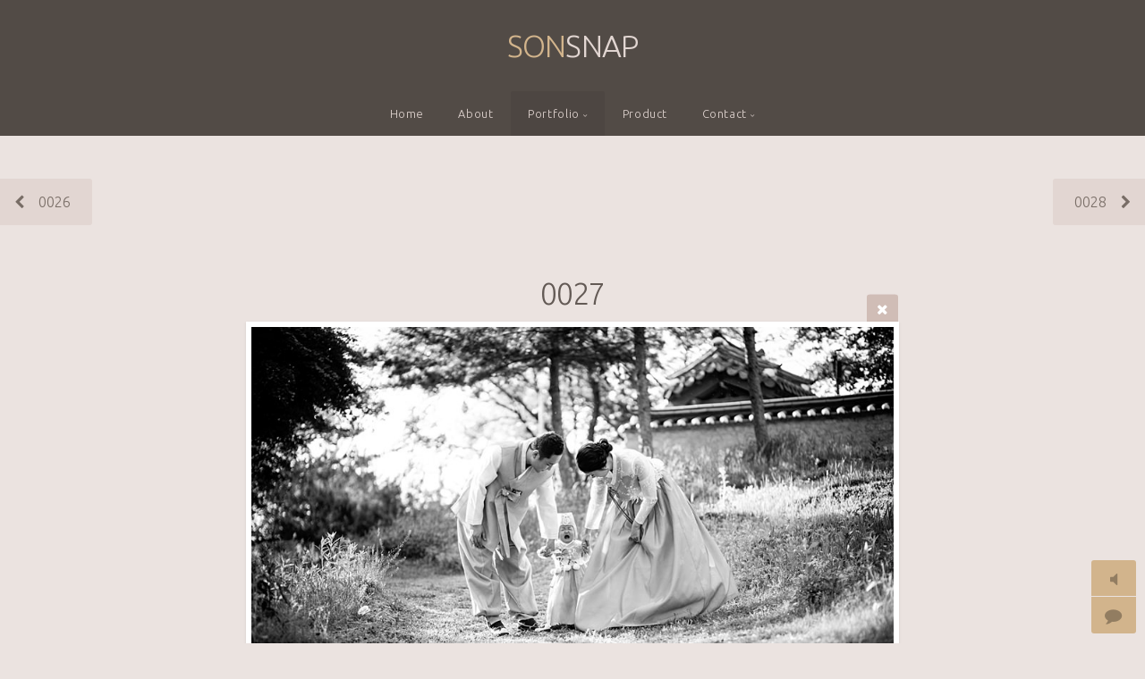

--- FILE ---
content_type: text/html; charset=utf-8
request_url: https://sonsnap.com/Portfolio/1st-Birth/0027/
body_size: 5797
content:
<!DOCTYPE html>
<!-- Website by sogno@kakao.com -->
<html><head><meta charset="utf-8"><title>0027</title><meta name="description" content="0027 | 1st-birth"><meta name="viewport" content="width=device-width, initial-scale=1, shrink-to-fit=no"><link rel="canonical" href="https://sonsnap.com/Portfolio/1st-Birth/0027/"><link rel="dns-prefetch" href="//auth.photo.gallery"><link rel="dns-prefetch" href="//cdn.jsdelivr.net"><meta property="og:title" content="0027"><meta property="og:description" content="0027 | 1st-birth"><meta property="og:url" content="https://sonsnap.com/Portfolio/1st-Birth/0027/"><meta property="og:type" content="website"><meta property="og:updated_time" content="1691321261"><meta property="og:image" content="https://sonsnap.com/content/Portfolio/1st-Birth/0027.jpg"><meta property="og:image:type" content="image/jpeg"><meta property="og:image:width" content="900" /><meta property="og:image:height" content="600" /><link rel="icon" href="/content/custom/favicon/favicon1.png"><script>
var css_counter = 0;
function imagevue_(){
	css_counter ++;
	if(css_counter === 1) imagevue();
};
function cssFail(){
	css_counter --;
	var l = document.createElement('link');
	l.onload = imagevue_;
	l.rel = 'stylesheet';
	l.id = 'mellow';
	l.href = '/app/public/css/3.31.1/x3.skin.mellow.css';
	document.getElementsByTagName('head')[0].appendChild(l);
}
</script><link rel="stylesheet" id="mellow" href="https://cdn.jsdelivr.net/npm/x3.photo.gallery@3.31.1/css/x3.skin.mellow.css" onerror="cssFail();"><link rel="stylesheet" href="https://fonts.googleapis.com/css?family=Lora:400,700,400italic|Ubuntu:300"><script src="https://developers.kakao.com/sdk/js/kakao.min.js"></script><style id="default-fonts"><!-- body,h1,h2,h3,h4,h5,h6 {font-family: "Helvetica Neue",Helvetica,Roboto,Arial,sans-serif;} --></style><style id="custom-css"><!-- .kakaoChat {position: fixed;z-index: 999;right: 15px; bottom: 20px; }#button_chat > span:after {content: '카카오채널';}#button_chat img {width: 24px;} --></style><style id="logo"><!-- .logo {font-size: 2.125em; padding: 1em 0; margin-top: 0em;}.logo > img {width: 230px; } --></style><style id="x3app"></style></head><body class="fa-loading initializing topbar-center mellow topbar-fixed filled x3-file slug-0027 page-portfolio-1st-birth-0027" data-include=""><div class="x3-loader" title="loading"></div><div class="sb-site-container"><div><header class="header"><div class="nav-wrapper"><nav class="nav"><div class="logo-wrapper"><a href="/" class="logo ">SON SNAP</a></div><ul class="menu slim"><li><a href="/" class="needsclick">Home</a></li><li><a href="/About/" class="needsclick">About</a></li><li class="has-dropdown"><a href="/Portfolio/" class="needsclick node">Portfolio</a><ul class="dropdown"><li><a href="/Portfolio/Ceremony/" class="needsclick">Ceremony</a></li><li><a href="/Portfolio/Prewedding/" class="needsclick">Prewedding</a></li><li><a href="/Portfolio/1st-Birth/" class="needsclick">1st Birth</a></li><li><a href="/Portfolio/Portrait/" class="needsclick">Portrait</a></li></ul></li><li><a href="/Product/" class="needsclick">Product</a></li><li data-options="mega:data;items:contactform,hr,icon-buttons;width:320;"><a href="/Contact/" class="needsclick">Contact</a><div class="hide"><form data-abide class=contactform><div class=honey><input type="text" class=honey1 name=honey1 placeholder=honey1></div><div class=honey><input type="text" class=honey2 name=honey2 placeholder=honey2 value="googooforgaga"></div><div><input required type=text name="name" placeholder="고객님 성함"></div><div><input required type="email" name="email" placeholder="고객님 이메일 주소"></div><div><textarea required name="message" placeholder="행사/장소/일시를 포함한 문의글 작성"></textarea></div><button type=submit>보내기</button></form><hr><div class="menu-icon-buttons"></div></div></li></ul></nav></div></header><main class="main" id="content"><div class="pagenav pagenav-static"><a href="../0026/" class="pagenav-link pagenav-prev"><span class="pagenav-text">0026</span></a><a href="../0028/" class="pagenav-link pagenav-next"><span class="pagenav-text">0028</span></a></div><div class="module row file gallery"><div data-options="caption:" class="images clearfix context small-12 medium-10 large-8 small-centered columns narrower text-center frame x3-hover-icon-primary"><h1 class="title">0027</h1><a href="/Portfolio/1st-Birth/" class="file-back"></a><div class="gallery"><a class="item img-link item-link x3-popup" id="image-0027" data-width="900" data-height="600" href="/Portfolio/1st-Birth/0027/" data-image="/content/Portfolio/1st-Birth/0027.jpg" data-title="0027" data-description="" data-date="08 August 2023"><figure><div class="image-container" style="padding-bottom:66.666666666667%;"><img data-src="/content/Portfolio/1st-Birth/0027.jpg" alt="0027"></div></figure></a></div></div></div></main></div></div><footer class="footer"><div class="icon-buttons hover-color hover-title"><a href="https://www.facebook.com/profile.php?id=1675599529/" title="페이스북"></a><a href="https://www.instagram.com/sonsnap_son/" title="인스타그램"></a><a href="https://blog.naver.com/yeam0528" data-icon="rss" title="블로그"></a><a href="http://pf.kakao.com/_xdxeRZj" data-icon="comment" data-color="#F9E000" title="카카오채널"></a></div><p>Since 2013 © <a href="/">Sonsnap.com</a></p><p class="x3-footer-link"><span data-nosnippet>X3 Website for Photographers by <a href="https://www.photo.gallery">www.photo.gallery</a></span></p></footer><script>
var x3_settings = {"title":null,"label":null,"description":null,"date":null,"image":null,"seo":{"title":null,"description":null,"keywords":null,"robots":null},"link":{"url":null,"target":"auto","width":600,"height":500,"content":false,"popup_class":null},"menu":{"items":null,"type":"normal","width":320,"hide":false,"hide_children":false,"hide_children_mobile":false,"limit":0,"click_toggle":false,"nolink":false,"list":null,"carousel_amount":3,"carousel_items":"title,amount,preview,description","data_items":"contactform,hr,icon-buttons","crop":{"enabled":true,"crop":[3,2]},"classes":null},"body":null,"layout":{"items":"context,folders,gallery","disqus":false,"classes":null,"width":"width-default"},"context":{"items":"title,description,content","hide":false,"text_align":"context-left-header-center","classes":null,"width":"narrower","crop":{"enabled":true,"crop":[2,1]},"caption":{"enabled":false,"items":"title,date","hover":false,"align":"caption-bottom-left"}},"folders":{"hide":false,"items":"title,amount,folders_amount,description,preview","width":"width-default","sortby":"custom","sort":"asc","title_size":"small","assets":null,"text_align":"module-center","classes":"frame","limit":0,"split":{"enabled":false,"ratio":6,"invert":true},"crop":{"enabled":false,"crop":[3,2]},"caption":{"enabled":false,"items":"description","hover":false,"align":"caption-bottom-left"},"tooltip":{"enabled":false,"items":"title,description"},"layout":"grid","vertical":{"scrollnav":true,"horizontal_rule":true},"grid":{"use_width":false,"columns":"3,2,1","column_width":300,"space":-1},"justified":{"row_height":300,"space":10,"small_disabled":true},"columns":{"use_width":true,"column_width":300,"columns":3,"space":-1},"carousel":{"use_height":false,"amount":3,"target_height":300,"margin":1,"lazy":true,"interval":0,"show_timer":true,"background":false,"nav":true,"tabs":false,"tabs_position":"top","loop":true}},"gallery":{"hide":false,"items":"preview","width":"width-default","assets":null,"text_align":"module-center","classes":"frame,hover","sortby":"name","sort":"asc","title_size":"normal","limit":0,"clickable":true,"split":{"enabled":false,"ratio":6,"invert":true},"crop":{"enabled":false,"crop":[3,2]},"caption":{"enabled":false,"items":"title","hover":false,"align":"caption-bottom-left"},"tooltip":{"enabled":false,"items":"title,description"},"layout":"justified","vertical":{"scrollnav":true,"horizontal_rule":true},"grid":{"use_width":false,"columns":"3,2,1","column_width":300,"space":-1},"justified":{"row_height":300,"space":10,"small_disabled":false},"columns":{"use_width":true,"column_width":300,"columns":3,"space":-1},"slideshow":{"background":false,"menu_style":"menu-absolute-20","button_down":false,"button_down_remove":true,"hide_context":false,"hide_footer":false,"height":"100%","ratio":null,"nav":"none","fit":"cover","transition":"slide","transition_mobile_slide":true,"duration":500,"captions":false,"captions_hover":false,"loop":false,"autoplay":false,"interval":4000,"start_fullscreen":false,"toggle_play":true,"fullscreen_button":"auto","arrows":true,"click":true,"stopautoplayontouch":true,"keyboard":true,"swipe":true,"hash":false,"show_timer":true},"carousel":{"use_height":false,"amount":3,"target_height":300,"margin":1,"lazy":true,"interval":0,"show_timer":true,"background":false,"nav":true,"tabs":false,"tabs_position":"top","loop":true},"image":{"title":null,"title_include":"default","description":null,"description_include":"default","link":null,"link_target":"auto","popup_width":600,"popup_height":500},"embed":null},"content":null,"plugins":{"cart":{"enabled":false,"page_unique":false,"hide_cart":false,"panel_orders":false,"checkbox":true,"checkbox_hover":true,"select_mode":false,"popup_button":true,"gallery_buttons":true,"gallery_button_items":"select-mode,select-all,cart","show_cart":"first_empty","limit":0,"cart_custom":false,"cart_order":true,"order_form":true,"order_form_html":"<h2>Order</h2>\r\n<input type=\"text\" name=\"name\" placeholder=\"Name\" required>\r\n<input type=\"email\" name=\"email\" placeholder=\"Email\" required>\r\n<textarea rows=\"3\" name=\"message\" placeholder=\"Message\" required></textarea>","success_empty_cart":true,"success_close_cart":false,"cart_output":"paths","cart_download":false,"download_order_form":false,"download_include_paths":true},"breadcrumbs":{"enabled":false,"level":2},"chat":{"x3_control":true,"mobile":false,"load":false},"image_background":{"enabled":false,"src":null,"custom_height":true,"height":"80%","size":"cover","fixed":false,"position":"50% 50%","below_menu":true,"menu_style":"menu-absolute-20","page_meta_title":true,"page_meta_description":true,"page_meta_content":false,"page_meta_scrollfade":true,"button_down":false,"button_down_remove":true,"hide_context":false,"hide_footer":false},"background":{"enabled":false,"src":null,"color":null,"attach":"page","menu_style":null,"fixed":false,"size":"100%","repeat":"repeat","position":"50% 0%"},"video_background":{"src":null,"disable_mobile":false,"poster_mobile":null,"menu_style":"menu-absolute-20","height":100,"autoplay":true,"toggleplay":true,"loop":true,"muted":true,"button_down":false,"button_down_remove":true,"hide_context":false,"hide_footer":false},"fotomoto":{"enabled":false,"store_id":null,"enabled_page":false,"collection":null,"buy_button":true,"buy_button_text":"Buy","buy_button_popup":"mobile","mobile_disabled":true},"audioplayer":{"enabled":true,"autoplay":true,"loop":true,"volume":1,"shuffle":true,"disabled_mobile":true,"folders":true},"disqus":{"image":true},"pagenav":{"hide_root":true,"hide_has_children":false,"position":"fixed-bottom","autohide":true},"cookie_consent":{"enabled":false,"location":true,"inherit_font":true,"message":null,"dismiss":null,"link":null,"href":null},"panorama":{"enabled":false,"index":true,"title":true,"buttons":"deviceorientation,rotate,fullscreen","scene_nav":true,"scene_loop":true,"zoom":"auto","nav":true,"keyboard":true,"lookto_taps":1,"fullscreen_taps":2,"transition":"black","transition_duration":800,"transition_scale":0.03,"auto_open":false,"equirect_preview":true,"equirect_resize":true,"hide_interface":true,"hide_interface_timeout":3000,"show_interface_after_nav":true,"yaw":0,"pitch":0,"fov":1.2,"maxres_multiplier":1,"max_vfov":1.75,"max_hfov":0,"pitch_min":-90,"pitch_max":90,"reset_view":true,"autorotate_start":true,"autorotate_restart":false,"autorotate_idlemovement_timeout":2000,"autorotate_speed":0.03,"flat_tile_size":512,"flat_url_format":"l{z}/{y}/l{z}_{y}_{x}.jpg","flat_zero_padding":0,"flat_index_start":0,"flat_pin_levels":2}},"accounts":{"disqus_shortname":null},"style":{"styler":false,"layout":{"layout":"topbar-center","fixed":"topbar-fixed","wide":false,"overlay":true},"skin":{"skin":"mellow","primary_color":"tan","clear":"filled"},"font":{"font":"Lora:400,700,400italic|Ubuntu:300|menu:300,Ubuntu|subheader:small"},"logo":{"enabled":true,"use_image":false,"title":"SON SNAP","logo_3d":true,"logo_3d_synch":true,"link":null}},"settings":{"diagnostics":false,"cdn_core":true,"preload":"auto","lang":"en","auto_lang":true,"pagenav":false,"cdn_files":null,"base_url":null,"date_format":"timeago","timeago_locales":true,"hide_images":"double","prevent_context":false,"sitemap":true,"feed":false,"menu_manual":false,"menu_super":false,"menu_disabled":false,"image_noindex":false,"prevent_context_msg":"이미지 다운로드 금지!"},"popup":{"enabled":true,"auto_open":false,"click":"prev_next","transition":"glide","transition_custom":{"opacity":0.1,"x":0,"y":0,"rotate":-90,"scale":0.8,"easing":"easeOutElastic","duration":1000},"history":false,"loop":true,"zoomEl":false,"downloadEl":false,"shareEl":false,"playEl":true,"play_interval":5,"play_transition":"inherit","captionEl":false,"hide_caption":true,"caption_transition":true,"caption_style":"block","caption_align":"center-left","caption":{"title":true,"title_from_name":true,"filename":false,"filename_ext":false,"description":true,"date":false,"exif":false,"exif_items":"model,aperture,focal_length,exposure,iso","download":false,"download_text":"Download","map":false,"map_text":"Map"},"bgOpacity":0.95,"bg_color":"#000","bg_image":false},"toolbar":{"enabled":true,"enabled_mobile":false,"share_hover":true,"share_click":true,"show_label":true,"auto_hide":true,"overlay_fun":true,"top":65,"side":"auto","addthis":false,"items":"{\r\n  \"items\": [\r\n    {\r\n      \"id\": \"share\",\r\n      \"icon\": \"share\",\r\n      \"label\": \"공유하기\"\r\n    },\r\n    {\r\n      \"id\": \"facebook\",\r\n      \"icon\": \"facebook\",\r\n      \"label\": \"페이스북에 공유하기\",\r\n      \"url\": \"https://www.facebook.com/sharer/sharer.php?u={{url}}\"\r\n    },\r\n    {\r\n      \"id\": \"twitter\",\r\n      \"icon\": \"twitter\",\r\n      \"label\": \"트위터에 공유하기\",\r\n      \"url\": \"https://twitter.com/intent/tweet?text={{text}}&url={{url}}\"\r\n    },\r\n    {\r\n      \"id\": \"pinterest\",\r\n      \"icon\": \"pinterest-p\",\r\n      \"label\": \"핀터레스트에 공유하기\",\r\n      \"url\": \"http://www.pinterest.com/pin/create/button/?url={{url}}&media={{image_url}}&description={{text}}\"\r\n    },\r\n    {\r\n      \"id\": \"linkedin\",\r\n      \"icon\": \"linkedin\",\r\n      \"label\": \"링크드인에 공유하기\",\r\n      \"url\": \"http://www.linkedin.com/shareArticle?mini=true&url={{url}}&title={{text}}\",\r\n      \"display\": \"overlay\"\r\n    }\r\n  ]\r\n}"},"x":1,"userx":false,"x3_version":"3.31.1","site_updated":1691388002,"audio_default":["audio-new.mp3","sample.mp3"],"site_json":false,"path":""};
var x3_page = {"title":"0027","description":"0027 | 1st-birth","type":"file","id":"p984209","permalink":"/Portfolio/1st-Birth/0027/","canonical":"https://sonsnap.com/Portfolio/1st-Birth/0027/","file_path":"/content/Portfolio/1st-Birth/0027.jpg","preview_image_full":"https://sonsnap.com/content/Portfolio/1st-Birth/0027.jpg"};
function jsFail(){
	var s = document.createElement('script');
	s.type = 'text/javascript';
	s.onload = imagevue_;
	s.src = '/app/public/js/3.31.1/x3.min.js';
	document.getElementsByTagName('head')[0].appendChild(s);
}
</script><script id="custom-javascript">// Kakao
function plusFriendChat() {
  Kakao.Channel.chat({
    channelPublicId: '_xdxeRZj' // kakao talk channel ID
  });
}

// X3 is loaded
function x3_load(){
  setTimeout(function(){

    var plugin_buttons = document.getElementById('x3_plugin_buttons');
    if(!plugin_buttons) return;

    // insert new custom button with custom icon
    plugin_buttons.insertAdjacentHTML('beforeend', '<button id="button_chat" style="opacity:1"><span data-lang="chat"></span></button>');
    var button_talk = document.getElementById('button_chat');

    // click event for custom button. I see Kakako.init(), which surely requires some other Javascript ...
button_talk.addEventListener('click', function(){
  window.open("https://pf.kakao.com/_xdxeRZj/chat"); // Change the url!
});
  }, 1000);
}</script><script src="https://cdn.jsdelivr.net/npm/jquery@3.6.0/dist/jquery.min.js"></script><script src="https://cdn.jsdelivr.net/npm/animejs@3.2.1/lib/anime.min.js"></script><script src="https://cdn.jsdelivr.net/npm/velocity-animate@1.0.1/velocity.min.js"></script><script src="https://cdn.jsdelivr.net/npm/velocity-animate@1.0.1/velocity.ui.min.js"></script><script src="https://cdn.jsdelivr.net/npm/string@3.3.3/dist/string.min.js"></script><script src="https://cdn.jsdelivr.net/npm/x3.photo.gallery@3.31.1/js/x3.min.js" onerror="jsFail()" onload="imagevue_();"></script></body></html>
<!-- Website by sogno@kakao.com -->